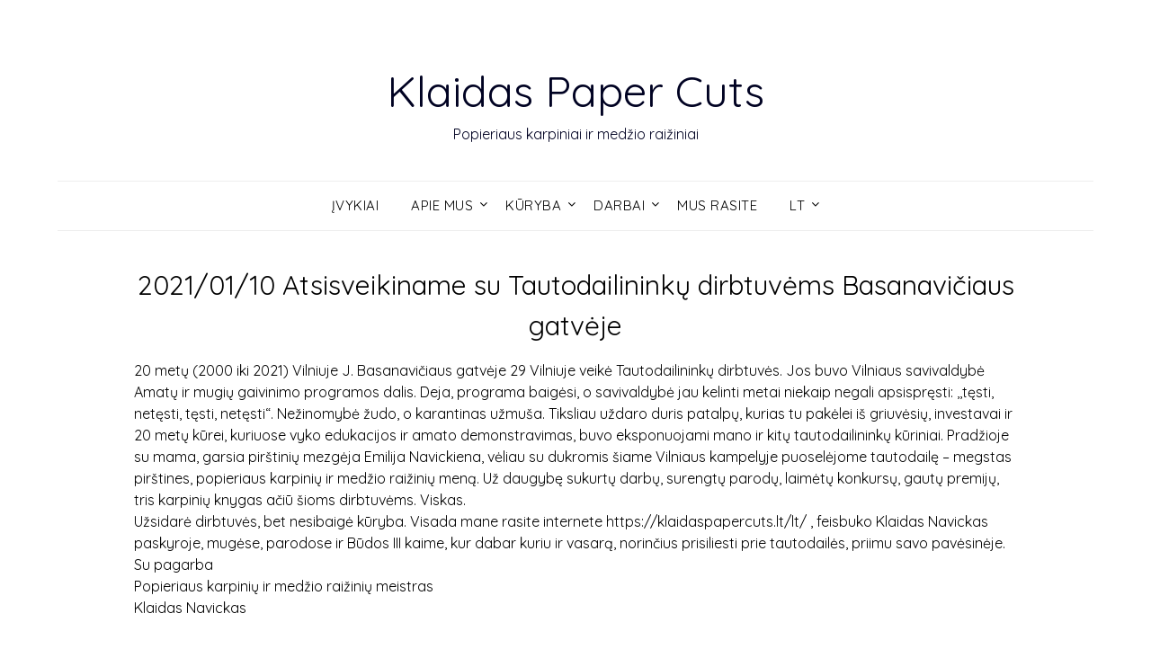

--- FILE ---
content_type: text/html; charset=UTF-8
request_url: https://klaidaspapercuts.lt/lt/?p=759
body_size: 8350
content:
<!doctype html>
<html lang="lt-LT" prefix="og: http://ogp.me/ns#">
<head>
	<meta charset="UTF-8">
	<meta name="viewport" content="width=device-width, initial-scale=1">
	<link rel="profile" href="https://gmpg.org/xfn/11">
	
<!-- Search Engine Optimization by Rank Math - https://s.rankmath.com/home -->
<title>2021/01/10 Atsisveikiname su Tautodailininkų dirbtuvėms Basanavičiaus gatvėje - Klaidas Paper Cuts</title>
<meta name="description" content="20 metų (2000 iki 2021) Vilniuje J. Basanavičiaus gatvėje 29 Vilniuje veikė Tautodailininkų dirbtuvės. Jos buvo Vilniaus savivaldybė Amatų ir mugių gaivinimo"/>
<meta name="robots" content="index, follow, max-snippet:-1, max-video-preview:-1, max-image-preview:large"/>
<link rel="canonical" href="https://klaidaspapercuts.lt/lt/?p=759" />
<meta property="og:locale" content="lt_LT">
<meta property="og:type" content="article">
<meta property="og:title" content="2021/01/10 Atsisveikiname su Tautodailininkų dirbtuvėms Basanavičiaus gatvėje - Klaidas Paper Cuts">
<meta property="og:description" content="20 metų (2000 iki 2021) Vilniuje J. Basanavičiaus gatvėje 29 Vilniuje veikė Tautodailininkų dirbtuvės. Jos buvo Vilniaus savivaldybė Amatų ir mugių gaivinimo">
<meta property="og:url" content="https://klaidaspapercuts.lt/lt/?p=759">
<meta property="og:site_name" content="Klaidas Paper Cuts">
<meta property="article:section" content="Uncategorized">
<meta name="twitter:card" content="summary_large_image">
<meta name="twitter:title" content="2021/01/10 Atsisveikiname su Tautodailininkų dirbtuvėms Basanavičiaus gatvėje - Klaidas Paper Cuts">
<meta name="twitter:description" content="20 metų (2000 iki 2021) Vilniuje J. Basanavičiaus gatvėje 29 Vilniuje veikė Tautodailininkų dirbtuvės. Jos buvo Vilniaus savivaldybė Amatų ir mugių gaivinimo">
<script type="application/ld+json">{"@context":"https:\/\/schema.org","@graph":[{"@type":"BlogPosting","headline":"2021\/01\/10 Atsisveikiname su Tautodailinink\u0173 dirbtuv\u0117ms Basanavi\u010diaus gatv\u0117je - Klaidas Paper Cuts","description":"20 met\u0173 (2000 iki 2021) Vilniuje J. Basanavi\u010diaus gatv\u0117je 29 Vilniuje veik\u0117 Tautodailinink\u0173 dirbtuv\u0117s. Jos buvo Vilniaus savivaldyb\u0117 Amat\u0173 ir mugi\u0173 gaivinimo","datePublished":"2021-03-09T18:54:15+00:00","dateModified":"2021-03-09T18:54:15+00:00","publisher":{"@type":"Organization","name":"Klaidas Paper Cuts","logo":{"@type":"ImageObject","url":false}},"mainEntityOfPage":{"@type":"WebPage","@id":"https:\/\/klaidaspapercuts.lt\/lt\/?p=759"},"author":{"@type":"Person","name":"egle.beinoriene@gmail.com"}}]}</script>
<!-- /Rank Math WordPress SEO plugin -->

<link rel='dns-prefetch' href='//fonts.googleapis.com' />
<link rel='dns-prefetch' href='//s.w.org' />
<link rel="alternate" type="application/rss+xml" title="Klaidas Paper Cuts &raquo; Įrašų RSS srautas" href="https://klaidaspapercuts.lt/lt/?feed=rss2" />
<link rel="alternate" type="application/rss+xml" title="Klaidas Paper Cuts &raquo; Komentarų RSS srautas" href="https://klaidaspapercuts.lt/lt/?feed=comments-rss2" />
		<script type="text/javascript">
			window._wpemojiSettings = {"baseUrl":"https:\/\/s.w.org\/images\/core\/emoji\/12.0.0-1\/72x72\/","ext":".png","svgUrl":"https:\/\/s.w.org\/images\/core\/emoji\/12.0.0-1\/svg\/","svgExt":".svg","source":{"concatemoji":"https:\/\/klaidaspapercuts.lt\/wp-includes\/js\/wp-emoji-release.min.js?ver=5.4.18"}};
			/*! This file is auto-generated */
			!function(e,a,t){var n,r,o,i=a.createElement("canvas"),p=i.getContext&&i.getContext("2d");function s(e,t){var a=String.fromCharCode;p.clearRect(0,0,i.width,i.height),p.fillText(a.apply(this,e),0,0);e=i.toDataURL();return p.clearRect(0,0,i.width,i.height),p.fillText(a.apply(this,t),0,0),e===i.toDataURL()}function c(e){var t=a.createElement("script");t.src=e,t.defer=t.type="text/javascript",a.getElementsByTagName("head")[0].appendChild(t)}for(o=Array("flag","emoji"),t.supports={everything:!0,everythingExceptFlag:!0},r=0;r<o.length;r++)t.supports[o[r]]=function(e){if(!p||!p.fillText)return!1;switch(p.textBaseline="top",p.font="600 32px Arial",e){case"flag":return s([127987,65039,8205,9895,65039],[127987,65039,8203,9895,65039])?!1:!s([55356,56826,55356,56819],[55356,56826,8203,55356,56819])&&!s([55356,57332,56128,56423,56128,56418,56128,56421,56128,56430,56128,56423,56128,56447],[55356,57332,8203,56128,56423,8203,56128,56418,8203,56128,56421,8203,56128,56430,8203,56128,56423,8203,56128,56447]);case"emoji":return!s([55357,56424,55356,57342,8205,55358,56605,8205,55357,56424,55356,57340],[55357,56424,55356,57342,8203,55358,56605,8203,55357,56424,55356,57340])}return!1}(o[r]),t.supports.everything=t.supports.everything&&t.supports[o[r]],"flag"!==o[r]&&(t.supports.everythingExceptFlag=t.supports.everythingExceptFlag&&t.supports[o[r]]);t.supports.everythingExceptFlag=t.supports.everythingExceptFlag&&!t.supports.flag,t.DOMReady=!1,t.readyCallback=function(){t.DOMReady=!0},t.supports.everything||(n=function(){t.readyCallback()},a.addEventListener?(a.addEventListener("DOMContentLoaded",n,!1),e.addEventListener("load",n,!1)):(e.attachEvent("onload",n),a.attachEvent("onreadystatechange",function(){"complete"===a.readyState&&t.readyCallback()})),(n=t.source||{}).concatemoji?c(n.concatemoji):n.wpemoji&&n.twemoji&&(c(n.twemoji),c(n.wpemoji)))}(window,document,window._wpemojiSettings);
		</script>
		<style type="text/css">
img.wp-smiley,
img.emoji {
	display: inline !important;
	border: none !important;
	box-shadow: none !important;
	height: 1em !important;
	width: 1em !important;
	margin: 0 .07em !important;
	vertical-align: -0.1em !important;
	background: none !important;
	padding: 0 !important;
}
</style>
	<link rel='stylesheet' id='litespeed-cache-dummy-css'  href='https://klaidaspapercuts.lt/wp-content/plugins/litespeed-cache/assets/css/litespeed-dummy.css?ver=5.4.18' type='text/css' media='all' />
<link rel='stylesheet' id='wp-block-library-css'  href='https://klaidaspapercuts.lt/wp-includes/css/dist/block-library/style.min.css?ver=5.4.18' type='text/css' media='all' />
<link rel='stylesheet' id='trp-language-switcher-style-css'  href='https://klaidaspapercuts.lt/wp-content/plugins/translatepress-multilingual/assets/css/trp-language-switcher.css?ver=2.9.16' type='text/css' media='all' />
<link rel='stylesheet' id='parent-style-css'  href='https://klaidaspapercuts.lt/wp-content/themes/responsiveblogily/style.css?ver=5.4.18' type='text/css' media='all' />
<link rel='stylesheet' id='fluic-basics-google-fonts-css'  href='//fonts.googleapis.com/css?family=Quicksand%3A400%2C500%2C600%2C700&#038;display=swap&#038;ver=5.4.18' type='text/css' media='all' />
<link rel='stylesheet' id='font-awesome-css'  href='https://klaidaspapercuts.lt/wp-content/themes/responsiveblogily/css/font-awesome.min.css?ver=5.4.18' type='text/css' media='all' />
<link rel='stylesheet' id='responsiveblogily-style-css'  href='https://klaidaspapercuts.lt/wp-content/themes/fluid-basics/style.css?ver=5.4.18' type='text/css' media='all' />
<link rel='stylesheet' id='responsiveblogily-google-fonts-css'  href='//fonts.googleapis.com/css?family=Lato%3A300%2C400%2C700%2C900%7CMerriweather%3A400%2C700&#038;ver=5.4.18' type='text/css' media='all' />
<script type='text/javascript' id="nb-jquery" src='https://klaidaspapercuts.lt/wp-includes/js/jquery/jquery.js?ver=1.12.4-wp'></script>
<script type='text/javascript' src='https://klaidaspapercuts.lt/wp-includes/js/jquery/jquery-migrate.min.js?ver=1.4.1'></script>
<link rel='https://api.w.org/' href='https://klaidaspapercuts.lt/lt/index.php?rest_route=/' />
<link rel="EditURI" type="application/rsd+xml" title="RSD" href="https://klaidaspapercuts.lt/xmlrpc.php?rsd" />
<link rel="wlwmanifest" type="application/wlwmanifest+xml" href="https://klaidaspapercuts.lt/wp-includes/wlwmanifest.xml" /> 
<meta name="generator" content="WordPress 5.4.18" />
<link rel='shortlink' href='https://klaidaspapercuts.lt/lt/?p=759' />
<link rel="alternate" type="application/json+oembed" href="https://klaidaspapercuts.lt/lt/index.php?rest_route=%2Foembed%2F1.0%2Fembed&#038;url=https%3A%2F%2Fklaidaspapercuts.lt%2Flt%2F%3Fp%3D759" />
<link rel="alternate" type="text/xml+oembed" href="https://klaidaspapercuts.lt/lt/index.php?rest_route=%2Foembed%2F1.0%2Fembed&#038;url=https%3A%2F%2Fklaidaspapercuts.lt%2Flt%2F%3Fp%3D759&#038;format=xml" />
<link rel="alternate" hreflang="en-US" href="https://klaidaspapercuts.lt/en/?p=759"/>
<link rel="alternate" hreflang="lt-LT" href="https://klaidaspapercuts.lt/lt/?p=759"/>
<link rel="alternate" hreflang="en" href="https://klaidaspapercuts.lt/en/?p=759"/>
<link rel="alternate" hreflang="lt" href="https://klaidaspapercuts.lt/lt/?p=759"/>

		<style type="text/css">
		.website-content { background: ; }
		body, .site, .swidgets-wrap h3, .post-data-text { background: ; }
		.site-title a, .site-description { color: ; }
		.site-branding { background-color:  !important; }
		.main-navigation ul li a, .main-navigation ul li .sub-arrow, .super-menu .toggle-mobile-menu,.toggle-mobile-menu:before, .mobile-menu-active .smenu-hide { color: ; }
		#smobile-menu.show .main-navigation ul ul.children.active, #smobile-menu.show .main-navigation ul ul.sub-menu.active, #smobile-menu.show .main-navigation ul li, .smenu-hide.toggle-mobile-menu.menu-toggle, #smobile-menu.show .main-navigation ul li, .primary-menu ul li ul.children li, .primary-menu ul li ul.sub-menu li, .primary-menu .pmenu, .super-menu { border-color: ; border-bottom-color: ; }
		#secondary .widget h3, #secondary .widget h3 a, #secondary .widget h4, #secondary .widget h1, #secondary .widget h2, #secondary .widget h5, #secondary .widget h6 { color: ; }
		#secondary .widget a, #secondary a, #secondary .widget li a , #secondary span.sub-arrow{ color: ; }
		#secondary, #secondary .widget, #secondary .widget p, #secondary .widget li, .widget time.rpwe-time.published { color: ; }
		#secondary .swidgets-wrap, #secondary .widget ul li, .featured-sidebar .search-field { border-color: ; }
		.site-info, .footer-column-three input.search-submit, .footer-column-three p, .footer-column-three li, .footer-column-three td, .footer-column-three th, .footer-column-three caption { color: ; }
		.footer-column-three h3, .footer-column-three h4, .footer-column-three h5, .footer-column-three h6, .footer-column-three h1, .footer-column-three h2, .footer-column-three h4, .footer-column-three h3 a { color: ; }
		.footer-column-three a, .footer-column-three li a, .footer-column-three .widget a, .footer-column-three .sub-arrow { color: ; }
		.footer-column-three h3:after { background: ; }
		.site-info, .widget ul li, .footer-column-three input.search-field, .footer-column-three input.search-submit { border-color: ; }
		.site-footer { background-color: ; }
		.featured-sidebar .widget_search input.search-submit{ background: ; }
		.archive .page-header h1, .blogposts-list h2 a, .blogposts-list h2 a:hover, .blogposts-list h2 a:active, .search-results h1.page-title { color: ; }
		.blogposts-list .post-data-text, .blogposts-list .post-data-text a{ color: ; }
		.blogposts-list p { color: ; }
		.page-numbers li a, .blogposts-list .blogpost-button { background: ; }
		.page-numbers li a, .blogposts-list .blogpost-button, span.page-numbers.dots, .page-numbers.current, .page-numbers li a:hover { color: ; }
		.archive .page-header h1, .search-results h1.page-title, .blogposts-list.fbox, span.page-numbers.dots, .page-numbers li a, .page-numbers.current { border-color: ; }
		.blogposts-list .post-data-divider { background: ; }
		.page .comments-area .comment-author, .page .comments-area .comment-author a, .page .comments-area .comments-title, .page .content-area h1, .page .content-area h2, .page .content-area h3, .page .content-area h4, .page .content-area h5, .page .content-area h6, .page .content-area th, .single  .comments-area .comment-author, .single .comments-area .comment-author a, .single .comments-area .comments-title, .single .content-area h1, .single .content-area h2, .single .content-area h3, .single .content-area h4, .single .content-area h5, .single .content-area h6, .single .content-area th, .search-no-results h1, .error404 h1 { color: ; }
		.single .post-data-text, .page .post-data-text, .page .post-data-text a, .single .post-data-text a, .comments-area .comment-meta .comment-metadata a { color: ; }
		.page .content-area p, .page article, .page .content-area table, .page .content-area dd, .page .content-area dt, .page .content-area address, .page .content-area .entry-content, .page .content-area li, .page .content-area ol, .single .content-area p, .single article, .single .content-area table, .single .content-area dd, .single .content-area dt, .single .content-area address, .single .entry-content, .single .content-area li, .single .content-area ol, .search-no-results .page-content p { color: ; }
		.single .entry-content a, .page .entry-content a, .comment-content a, .comments-area .reply a, .logged-in-as a, .comments-area .comment-respond a { color: ; }
		.comments-area p.form-submit input { background: ; }
		.error404 .page-content p, .error404 input.search-submit, .search-no-results input.search-submit { color: ; }
		.page .comments-area, .page article.fbox, .page article tr, .page .comments-area ol.comment-list ol.children li, .page .comments-area ol.comment-list .comment, .single .comments-area, .single article.fbox, .single article tr, .comments-area ol.comment-list ol.children li, .comments-area ol.comment-list .comment, .error404 main#main, .error404 .search-form label, .search-no-results .search-form label, .error404 input.search-submit, .search-no-results input.search-submit, .error404 main#main, .search-no-results section.fbox.no-results.not-found, .archive .page-header h1{ border-color: ; }
		.single .post-data-divider, .page .post-data-divider { background: ; }
		.single .comments-area p.form-submit input, .page .comments-area p.form-submit input { color: ; }
		.bottom-header-wrapper { padding-top: px; }
		.bottom-header-wrapper { padding-bottom: px; }
		.bottom-header-wrapper { background: ; }
		.bottom-header-wrapper *{ color: ; }
		.header-widget a, .header-widget li a, .header-widget i.fa { color: ; }
		.header-widget, .header-widget p, .header-widget li, .header-widget .textwidget { color: ; }
		.header-widget .widget-title, .header-widget h1, .header-widget h3, .header-widget h2, .header-widget h4, .header-widget h5, .header-widget h6{ color: ; }
		.header-widget.swidgets-wrap, .header-widget ul li, .header-widget .search-field { border-color: ; }
		.header-widgets-wrapper .swidgets-wrap{ background: ; }
		.primary-menu .pmenu, .super-menu, #smobile-menu, .primary-menu ul li ul.children, .primary-menu ul li ul.sub-menu { background-color: ; }
		#secondary .swidgets-wrap{ background: ; }
		#secondary .swidget { border-color: ; }
		.archive article.fbox, .search-results article.fbox, .blog article.fbox { background: ; }
		.comments-area, .single article.fbox, .page article.fbox { background: ; }

				.featured-content {width:100%;max-width:100%;}
		aside#secondary{display:none !important;}
		.website-content {padding-left:60px;padding-right:60px;}
		
		</style>
		
		<style type="text/css">


			.website-content { background: ; }

			body, .site, .swidgets-wrap h3, .post-data-text { background: ; }
			.site-title a, .site-description { color: ; }
			.site-branding { background-color:  !important; }
			.main-navigation ul li a, .main-navigation ul li .sub-arrow, .super-menu .toggle-mobile-menu,.toggle-mobile-menu:before, .mobile-menu-active .smenu-hide { color: ; }
			#smobile-menu.show .main-navigation ul ul.children.active, #smobile-menu.show .main-navigation ul ul.sub-menu.active, #smobile-menu.show .main-navigation ul li, .smenu-hide.toggle-mobile-menu.menu-toggle, #smobile-menu.show .main-navigation ul li, .primary-menu ul li ul.children li, .primary-menu ul li ul.sub-menu li, .primary-menu .pmenu, .super-menu { border-color: ; border-bottom-color: ; }
			#secondary .widget h3, #secondary .widget h3 a, #secondary .widget h4, #secondary .widget h1, #secondary .widget h2, #secondary .widget h5, #secondary .widget h6 { color: ; }
			#secondary .widget a, #secondary a, #secondary .widget li a , #secondary span.sub-arrow{ color: ; }
			#secondary, #secondary .widget, #secondary .widget p, #secondary .widget li, .widget time.rpwe-time.published { color: ; }
			#secondary .swidgets-wrap, #secondary .widget ul li, .featured-sidebar .search-field { border-color: ; }
			.site-info, .footer-column-three input.search-submit, .footer-column-three p, .footer-column-three li, .footer-column-three td, .footer-column-three th, .footer-column-three caption { color: ; }
			.footer-column-three h3, .footer-column-three h4, .footer-column-three h5, .footer-column-three h6, .footer-column-three h1, .footer-column-three h2, .footer-column-three h4, .footer-column-three h3 a { color: ; }
			.footer-column-three a, .footer-column-three li a, .footer-column-three .widget a, .footer-column-three .sub-arrow { color: ; }
			.footer-column-three h3:after { background: ; }
			.site-info, .widget ul li, .footer-column-three input.search-field, .footer-column-three input.search-submit { border-color: ; }
			.site-footer { background-color: ; }
					.featured-sidebar .widget_search input.search-submit{ background: ; }

			.archive .page-header h1, .blogposts-list h2 a, .blogposts-list h2 a:hover, .blogposts-list h2 a:active, .search-results h1.page-title { color: ; }
			.blogposts-list .post-data-text, .blogposts-list .post-data-text a{ color: ; }
			.blogposts-list p { color: ; }
			.page-numbers li a, .blogposts-list .blogpost-button { background: ; }
			.page-numbers li a, .blogposts-list .blogpost-button, span.page-numbers.dots, .page-numbers.current, .page-numbers li a:hover { color: ; }
			.archive .page-header h1, .search-results h1.page-title, .blogposts-list.fbox, span.page-numbers.dots, .page-numbers li a, .page-numbers.current { border-color: ; }
			.blogposts-list .post-data-divider { background: ; }
			.page .comments-area .comment-author, .page .comments-area .comment-author a, .page .comments-area .comments-title, .page .content-area h1, .page .content-area h2, .page .content-area h3, .page .content-area h4, .page .content-area h5, .page .content-area h6, .page .content-area th, .single  .comments-area .comment-author, .single .comments-area .comment-author a, .single .comments-area .comments-title, .single .content-area h1, .single .content-area h2, .single .content-area h3, .single .content-area h4, .single .content-area h5, .single .content-area h6, .single .content-area th, .search-no-results h1, .error404 h1 { color: ; }
			.single .post-data-text, .page .post-data-text, .page .post-data-text a, .single .post-data-text a, .comments-area .comment-meta .comment-metadata a { color: ; }
			.page .content-area p, .page article, .page .content-area table, .page .content-area dd, .page .content-area dt, .page .content-area address, .page .content-area .entry-content, .page .content-area li, .page .content-area ol, .single .content-area p, .single article, .single .content-area table, .single .content-area dd, .single .content-area dt, .single .content-area address, .single .entry-content, .single .content-area li, .single .content-area ol, .search-no-results .page-content p { color: ; }
			.single .entry-content a, .page .entry-content a, .comment-content a, .comments-area .reply a, .logged-in-as a, .comments-area .comment-respond a { color: ; }
			.comments-area p.form-submit input { background: ; }
			.error404 .page-content p, .error404 input.search-submit, .search-no-results input.search-submit { color: ; }
			.page .comments-area, .page article.fbox, .page article tr, .page .comments-area ol.comment-list ol.children li, .page .comments-area ol.comment-list .comment, .single .comments-area, .single article.fbox, .single article tr, .comments-area ol.comment-list ol.children li, .comments-area ol.comment-list .comment, .error404 main#main, .error404 .search-form label, .search-no-results .search-form label, .error404 input.search-submit, .search-no-results input.search-submit, .error404 main#main, .search-no-results section.fbox.no-results.not-found, .archive .page-header h1{ border-color: ; }
			.single .post-data-divider, .page .post-data-divider { background: ; }
			.single .comments-area p.form-submit input, .page .comments-area p.form-submit input { color: ; }
			.bottom-header-wrapper { padding-top: px; }
			.bottom-header-wrapper { padding-bottom: px; }
			.bottom-header-wrapper { background: ; }
			.bottom-header-wrapper *{ color: ; }
			.header-widget a, .header-widget li a, .header-widget i.fa { color: ; }
			.header-widget, .header-widget p, .header-widget li, .header-widget .textwidget { color: ; }
			.header-widget .widget-title, .header-widget h1, .header-widget h3, .header-widget h2, .header-widget h4, .header-widget h5, .header-widget h6{ color: ; }
			.header-widget.swidgets-wrap, .header-widget ul li, .header-widget .search-field { border-color: ; }


			.header-widgets-wrapper .swidgets-wrap{ background: ; }
			.primary-menu .pmenu, .super-menu, #smobile-menu, .primary-menu ul li ul.children, .primary-menu ul li ul.sub-menu { background-color: ; }
			#secondary .swidgets-wrap{ background: ; }
			#secondary .swidget { border-color: ; }
			.archive article.fbox, .search-results article.fbox, .blog article.fbox { background: ; }


			.comments-area, .single article.fbox, .page article.fbox { background: ; }
		</style>
		<style type="text/css">.recentcomments a{display:inline !important;padding:0 !important;margin:0 !important;}</style>		<style type="text/css" id="wp-custom-css">
			body.page .entry-title {
display: none;
}

.sektion-wrapper {
    word-wrap: normal;
}

.site-info {display: none; }

.page .entry-content a {color:black}

 .toggle-mobile-menu .menu-toggle {
    display: none;
}		</style>
		</head>

<body class="nb-3-3-8 nimble-no-local-data-skp__post_post_759 nimble-no-group-site-tmpl-skp__all_post post-template-default single single-post postid-759 single-format-standard sek-hide-rc-badge translatepress-lt_LT masthead-fixed">

<a class="skip-link screen-reader-text" href="#content">
Skip to content</a>

	<div id="page" class="site">

		<header id="masthead" class="sheader site-header clearfix">
			<div class="content-wrap">

				
					<div class="site-branding">

													<p class="site-title"><a href="https://klaidaspapercuts.lt/lt/" rel="home">Klaidas Paper Cuts</a></p>
														<p class="site-description">Popieriaus karpiniai ir medžio raižiniai</p>
							
						</div><!-- .site-branding -->

						
					</div>

					<nav id="primary-site-navigation" class="primary-menu main-navigation clearfix">

						<a href="#" id="pull" class="smenu-hide toggle-mobile-menu menu-toggle" aria-controls="secondary-menu" aria-expanded="false">Menu</a>

						<div class="content-wrap text-center">
							<div class="center-main-menu">
								<div class="menu-main-menu-container"><ul id="primary-menu" class="pmenu"><li id="menu-item-38" class="menu-item menu-item-type-post_type menu-item-object-page current_page_parent menu-item-38"><a href="https://klaidaspapercuts.lt/lt/?page_id=32">Įvykiai</a></li>
<li id="menu-item-61" class="menu-item menu-item-type-post_type menu-item-object-page menu-item-has-children menu-item-61"><a href="https://klaidaspapercuts.lt/lt/?page_id=50">Apie mus</a>
<ul class="sub-menu">
	<li id="menu-item-84" class="menu-item menu-item-type-post_type menu-item-object-page menu-item-84"><a href="https://klaidaspapercuts.lt/lt/?page_id=77">Klaidas</a></li>
	<li id="menu-item-83" class="menu-item menu-item-type-post_type menu-item-object-page menu-item-83"><a href="https://klaidaspapercuts.lt/lt/?page_id=79">Emilija</a></li>
</ul>
</li>
<li id="menu-item-59" class="menu-item menu-item-type-post_type menu-item-object-page menu-item-has-children menu-item-59"><a href="https://klaidaspapercuts.lt/lt/?page_id=46">Kūryba</a>
<ul class="sub-menu">
	<li id="menu-item-65" class="menu-item menu-item-type-post_type menu-item-object-page menu-item-65"><a href="https://klaidaspapercuts.lt/lt/?page_id=40">Karpiniai</a></li>
	<li id="menu-item-64" class="menu-item menu-item-type-post_type menu-item-object-page menu-item-64"><a href="https://klaidaspapercuts.lt/lt/?page_id=42">Mezgimas</a></li>
	<li id="menu-item-63" class="menu-item menu-item-type-post_type menu-item-object-page menu-item-63"><a href="https://klaidaspapercuts.lt/lt/?page_id=44">Raižiniai</a></li>
</ul>
</li>
<li id="menu-item-60" class="menu-item menu-item-type-post_type menu-item-object-page menu-item-has-children menu-item-60"><a href="https://klaidaspapercuts.lt/lt/?page_id=48">Darbai</a>
<ul class="sub-menu">
	<li id="menu-item-725" class="menu-item menu-item-type-post_type menu-item-object-page menu-item-725"><a href="https://klaidaspapercuts.lt/lt/?page_id=723">Popieriaus karpinių parduotuvė – dideli paveikslai</a></li>
	<li id="menu-item-733" class="menu-item menu-item-type-post_type menu-item-object-page menu-item-733"><a href="https://klaidaspapercuts.lt/lt/?page_id=731">Popieriaus karpinių parduotuvė – šventųjų paveikslai</a></li>
	<li id="menu-item-743" class="menu-item menu-item-type-post_type menu-item-object-page menu-item-743"><a href="https://klaidaspapercuts.lt/lt/?page_id=741">Medžio raižinių parduotuvė</a></li>
	<li id="menu-item-87" class="menu-item menu-item-type-post_type menu-item-object-page menu-item-87"><a href="https://klaidaspapercuts.lt/lt/?page_id=70">Klaido karpiniai</a></li>
	<li id="menu-item-88" class="menu-item menu-item-type-post_type menu-item-object-page menu-item-88"><a href="https://klaidaspapercuts.lt/lt/?page_id=68">Klaido raižiniai</a></li>
	<li id="menu-item-579" class="menu-item menu-item-type-post_type menu-item-object-page menu-item-579"><a href="https://klaidaspapercuts.lt/lt/?page_id=577">Šventųjų paveikslai</a></li>
	<li id="menu-item-85" class="menu-item menu-item-type-post_type menu-item-object-page menu-item-85"><a href="https://klaidaspapercuts.lt/lt/?page_id=74">Žydiški karpiniai</a></li>
	<li id="menu-item-86" class="menu-item menu-item-type-post_type menu-item-object-page menu-item-86"><a href="https://klaidaspapercuts.lt/lt/?page_id=72">Emilijos pirštinės</a></li>
</ul>
</li>
<li id="menu-item-62" class="menu-item menu-item-type-post_type menu-item-object-page menu-item-62"><a href="https://klaidaspapercuts.lt/lt/?page_id=52">Mus rasite</a></li>
<li id="menu-item-338" class="trp-language-switcher-container menu-item menu-item-type-post_type menu-item-object-language_switcher menu-item-has-children current-language-menu-item menu-item-338"><a href="https://klaidaspapercuts.lt/lt/?p=759"><span data-no-translation><span class="trp-ls-language-name">LT</span></span></a>
<ul class="sub-menu">
	<li id="menu-item-337" class="trp-language-switcher-container menu-item menu-item-type-post_type menu-item-object-language_switcher menu-item-337"><a href="https://klaidaspapercuts.lt/en/?p=759"><span data-no-translation><span class="trp-ls-language-name">EN</span></span></a></li>
</ul>
</li>
</ul></div>								</div>
							</div>

						</nav><!-- #primary-site-navigation -->
						<div class="content-wrap">

							<div class="super-menu clearfix">
								<div class="super-menu-inner">
									<a href="#" id="pull" class="toggle-mobile-menu menu-toggle" aria-controls="secondary-menu" aria-expanded="false">Menu</a>
								</div>
							</div>
						</div>
						<div id="mobile-menu-overlay"></div>

					</header>
					<!-- Image banner -->
					
					<!-- Image banner -->

					<div id="content" class="site-content clearfix">
						<div class="content-wrap">
							<div class="website-content">

	<div id="primary" class="featured-content content-area">
		<main id="main" class="site-main">

		
<article id="post-759" class="posts-entry fbox post-759 post type-post status-publish format-standard hentry category-uncategorized">
			<header class="entry-header">
		<h1 class="entry-title">2021/01/10 Atsisveikiname su Tautodailininkų dirbtuvėms Basanavičiaus gatvėje</h1>		<div class="entry-meta">
			<div class="blog-data-wrapper">
				<div class="post-data-divider"></div>
				<div class="post-data-positioning">
					<div class="post-data-text">
						<span class="posted-on">Posted on <a href="https://klaidaspapercuts.lt/lt/?p=759" rel="bookmark"><time class="entry-date published updated" datetime="2021-03-09T18:54:15+00:00"></time></a></span><span class="byline"> by <span class="author vcard"><a class="url fn n" href="https://klaidaspapercuts.lt/lt/author/egle-beinorienegmail-com"><span class="__cf_email__" data-cfemail="4227252e276c20272b2c2d302b272c2702252f232b2e6c212d2f">[email&#160;protected]</span></a></span></span>					</div>
				</div>
			</div>
		</div><!-- .entry-meta -->
			</header><!-- .entry-header -->

	<div class="entry-content">
		
<p>20 metų (2000 iki 2021) Vilniuje J. Basanavičiaus gatvėje 29 Vilniuje veikė Tautodailininkų dirbtuvės. Jos buvo Vilniaus savivaldybė Amatų ir mugių gaivinimo programos dalis. Deja, programa baigėsi, o savivaldybė jau kelinti metai niekaip negali apsispręsti: ,,tęsti, netęsti, tęsti, netęsti“. Nežinomybė žudo, o karantinas užmuša. Tiksliau uždaro duris patalpų, kurias tu pakėlei iš griuvėsių, investavai ir 20 metų kūrei, kuriuose vyko edukacijos ir amato demonstravimas, buvo eksponuojami mano ir kitų tautodailininkų kūriniai. Pradžioje su mama, garsia pirštinių mezgėja Emilija Navickiena, vėliau su dukromis šiame Vilniaus kampelyje puoselėjome tautodailę – megstas pirštines, popieriaus karpinių ir medžio raižinių meną. Už daugybę sukurtų darbų, surengtų parodų, laimėtų konkursų, gautų premijų, tris karpinių knygas ačiū šioms dirbtuvėms. Viskas.<br>Užsidarė dirbtuvės, bet nesibaigė kūryba. Visada mane rasite internete https://klaidaspapercuts.lt/lt/ , feisbuko Klaidas Navickas paskyroje, mugėse, parodose ir Būdos III kaime, kur dabar kuriu ir vasarą, norinčius prisiliesti prie tautodailės, priimu savo pavėsinėje.<br>Su pagarba<br>Popieriaus karpinių ir medžio raižinių meistras<br>Klaidas Navickas</p>

			</div><!-- .entry-content -->
</article><!-- #post-759 -->

		</main><!-- #main -->
	</div><!-- #primary -->


<aside id="secondary" class="featured-sidebar widget-area">
	<section id="search-2" class="fbox swidgets-wrap widget widget_search"><form role="search" method="get" class="search-form" action="https://klaidaspapercuts.lt/lt/" data-trp-original-action="https://klaidaspapercuts.lt/lt/">
				<label>
					<span class="screen-reader-text">Ieškoti:</span>
					<input type="search" class="search-field" placeholder="Ieškoti &hellip;" value="" name="s" />
				</label>
				<input type="submit" class="search-submit" value="Paieška" />
			<input type="hidden" name="trp-form-language" value="lt"/></form></section>		<section id="recent-posts-2" class="fbox swidgets-wrap widget widget_recent_entries">		<div class="swidget"><div class="sidebar-title-border"><h3 class="widget-title">Naujausi įrašai</h3></div></div>		<ul>
											<li>
					<a href="https://klaidaspapercuts.lt/lt/?p=1085">2026/01/06 K. Navickas „Aukso vainiko 2025“ III vietos laureatas</a>
									</li>
											<li>
					<a href="https://klaidaspapercuts.lt/lt/?p=1076">2025/12/10 „Aukso vainiko“ parodoje K.Navicko ir G.Navickienės darbai</a>
									</li>
											<li>
					<a href="https://klaidaspapercuts.lt/lt/?p=1072">2025/10/09 Kviečia ypatinga paroda Trakuose</a>
									</li>
											<li>
					<a href="https://klaidaspapercuts.lt/lt/?p=1064">2025/09/14 Popieriaus karpiniai tradicinių amatų ir folkloro šventėje Žąsliuose</a>
									</li>
											<li>
					<a href="https://klaidaspapercuts.lt/lt/?p=1061">2025/08/19 Susitikime Jogailos mugėje Liubline</a>
									</li>
					</ul>
		</section><section id="recent-comments-2" class="fbox swidgets-wrap widget widget_recent_comments"><div class="swidget"><div class="sidebar-title-border"><h3 class="widget-title">Naujausi komentarai</h3></div></div><ul id="recentcomments"></ul></section></aside><!-- #secondary -->
</div>
</div><!-- #content -->
</div>
<footer id="colophon" class="site-footer clearfix">

	<div class="content-wrap">
					<div class="footer-column-wrapper">
				<div class="footer-column-three footer-column-left">
					<section id="text-9" class="fbox widget widget_text"><div class="swidget"><h3 class="widget-title">Mūsų adresas:</h3></div>			<div class="textwidget"><p><span style="font-weight: 400; color: white; text-align: center;">Dėl apsilankymo, prašome susitarti telefonu.</span><br />
<span style="font-weight: 400; color: white; text-align: center;">Šiuo metu parduodamus darbus rasite skiltyje DARBAI</span></p>
</div>
		</section>				</div>
			
							<div class="footer-column-three footer-column-middle">
					<section id="text-6" class="fbox widget widget_text"><div class="swidget"><h3 class="widget-title">EL. paštas:</h3></div>			<div class="textwidget"><p><span style="font-weight: 400; color: white"><a href="/cdn-cgi/l/email-protection" class="__cf_email__" data-cfemail="8be2e5ede4cbe0e7eae2efeaf8fbeafbeef9e8fefff8a5e7ff">[email&#160;protected]</a></span></p>
</div>
		</section>				</div>
			
							<div class="footer-column-three footer-column-right">
					<section id="text-5" class="fbox widget widget_text"><div class="swidget"><h3 class="widget-title">Telefonas:</h3></div>			<div class="textwidget"><p><span style="font-weight: 400; color: white;">tel. + 370 686 10804 Klaidas</span></p>
<p><span style="font-weight: 400; color: white;">tel. +370 687 90650 Eglė</span></p>
</div>
		</section><section id="text-11" class="fbox widget widget_text">			<div class="textwidget"><p><span style="font-weight: 400; color: grey; text-align: center;">Sprendimas: „<a style="color: grey;" href="https://www.sdhouse.lt/" target="_blank" rel="noopener noreferrer">SD House</a>„</span></p>
</div>
		</section>				
				</div>
			
		</div>

		<div class="site-info">
			&copy;2026 Klaidas Paper Cuts			<!-- Delete below lines to remove copyright from footer -->
			<span class="footer-info-right">
			 | Built using WordPress and <a rel="nofollow" href="https://superbthemes.com/responsiveblogily/">Responsive Blogily</a> theme by Superb 
			</span>
			<!-- Delete above lines to remove copyright from footer -->
		</div><!-- .site-info -->
	</div>



</footer><!-- #colophon -->
</div><!-- #page -->

<div id="smobile-menu" class="mobile-only"></div>
<div id="mobile-menu-overlay"></div>

<template id="tp-language" data-tp-language="lt_LT"></template><style id='nimble-global-inline-style-inline-css' type='text/css'>
[data-sek-level="section"]{max-width:100%;margin:0 auto;}[data-sek-level="section"] > .sek-container-fluid > .sek-sektion-inner{max-width:100%;margin:0 auto;}[data-sek-level="section"] > .sek-container-fluid{padding-left:inherit;padding-right:inherit;}@media(max-width:767px){[data-sek-level="section"] > .sek-container-fluid{padding-left:inherit;padding-right:inherit;}}@media(max-width:575px){[data-sek-level="section"] > .sek-container-fluid{padding-left:inherit;padding-right:inherit;}}
</style>
<script data-cfasync="false" src="/cdn-cgi/scripts/5c5dd728/cloudflare-static/email-decode.min.js"></script><script type='text/javascript' src='https://klaidaspapercuts.lt/wp-content/themes/responsiveblogily/js/navigation.js?ver=20170823'></script>
<script type='text/javascript' src='https://klaidaspapercuts.lt/wp-content/themes/responsiveblogily/js/skip-link-focus-fix.js?ver=20170823'></script>
<script type='text/javascript' src='https://klaidaspapercuts.lt/wp-content/themes/responsiveblogily/js/script.js?ver=20160720'></script>
<script type='text/javascript' src='https://klaidaspapercuts.lt/wp-content/themes/responsiveblogily/js/jquery.flexslider.js?ver=20150423'></script>
<script type='text/javascript' src='https://klaidaspapercuts.lt/wp-includes/js/wp-embed.min.js?ver=5.4.18'></script>
	<script>
	/(trident|msie)/i.test(navigator.userAgent)&&document.getElementById&&window.addEventListener&&window.addEventListener("hashchange",function(){var t,e=location.hash.substring(1);/^[A-z0-9_-]+$/.test(e)&&(t=document.getElementById(e))&&(/^(?:a|select|input|button|textarea)$/i.test(t.tagName)||(t.tabIndex=-1),t.focus())},!1);
	</script>
	<script defer src="https://static.cloudflareinsights.com/beacon.min.js/vcd15cbe7772f49c399c6a5babf22c1241717689176015" integrity="sha512-ZpsOmlRQV6y907TI0dKBHq9Md29nnaEIPlkf84rnaERnq6zvWvPUqr2ft8M1aS28oN72PdrCzSjY4U6VaAw1EQ==" data-cf-beacon='{"version":"2024.11.0","token":"6a385446859f4cd8b7016fcdc729be8b","r":1,"server_timing":{"name":{"cfCacheStatus":true,"cfEdge":true,"cfExtPri":true,"cfL4":true,"cfOrigin":true,"cfSpeedBrain":true},"location_startswith":null}}' crossorigin="anonymous"></script>
</body>
</html>

<!-- Page cached by LiteSpeed Cache 7.6.2 on 2026-01-21 20:17:20 -->